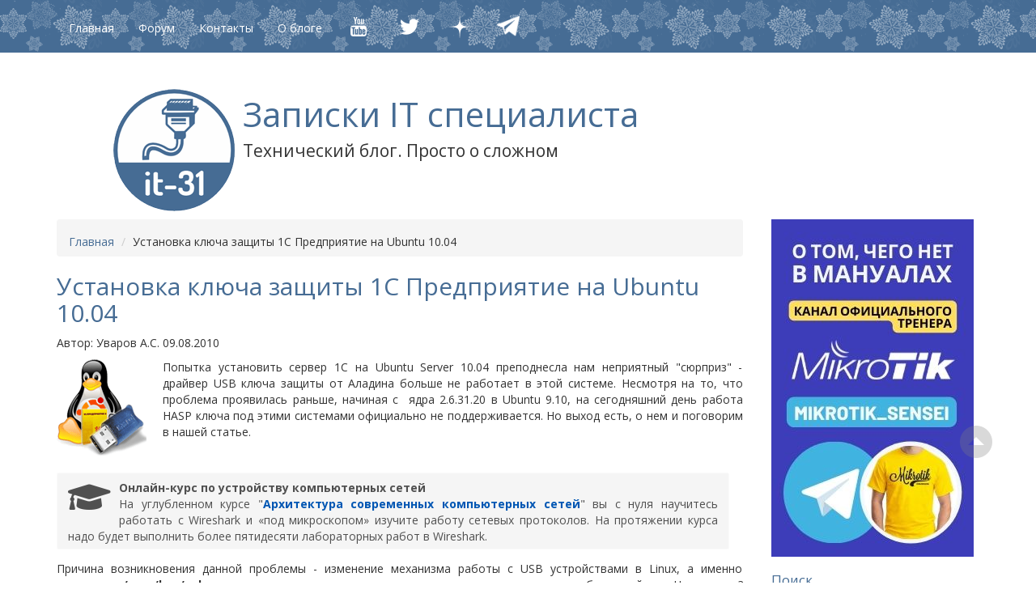

--- FILE ---
content_type: text/html; charset=utf-8
request_url: https://interface31.ru/tech_it/2010/08/ustanovka-klyucha-zashhity-1s-predpriyatie-na-ubuntu-1004.html
body_size: 11630
content:
<!DOCTYPE html>
<html lang="ru" itemscope itemtype="http://schema.org/Article">
  <head>
    <meta charset="UTF-8">
    <meta name="description" content=" Попытка установить сервер 1С на Ubuntu Server 10.04 преподнесла нам неприятный "сюрприз" - драйвер USB ключа защиты от Аладина больше не работает в этой системе. Несмотря на то, что проблема проявилась раньше, начиная с&nbsp; ядра 2.6.31.20 в Ubuntu 9.10,...">
    <meta name="generator" content="Movable Type 6.2.9978-en">
    <title>Установка ключа защиты 1С Предприятие на Ubuntu 10.04 - Записки IT специалиста</title>
    <meta name="viewport" content="width=device-width,initial-scale=1.0">
    <meta name="referrer" content="origin">

    <!-- Bootstrap core CSS -->
    <link href="https://interface31.ru/tech_it/css/bootstrap.min.css" rel="stylesheet">
    <link href="https://interface31.ru/tech_it/styles.css" rel="stylesheet">
    <!-- HTML5 shim and Respond.js IE8 support of HTML5 elements and media queries -->
    <!--[if lt IE 9]>
      <script src="https://interface31.ru/tech_it/js/html5shiv.js"></script>
      <script src="https://interface31.ru/tech_it/js/respond.min.js"></script>
    <![endif]-->

    <link rel="preload" as="font">   
    <link rel="stylesheet" href="/mt-static/support/themes/bootstrap31.min.css" type="text/css" />
    <link rel="stylesheet" href="/mt-static/support/themes/interface31.min.css" type="text/css" />
    <link rel="stylesheet" href="/mt-static/support/themes/metro31.min.css" type="text/css" />

    
    <link rel="start" href="https://interface31.ru/tech_it/">
    <link rel="alternate" type="application/atom+xml" title="Recent Entries" href="https://interface31.ru/tech_it/atom.xml" />
    <link rel="canonical" href="https://interface31.ru/tech_it/2010/08/ustanovka-klyucha-zashhity-1s-predpriyatie-na-ubuntu-1004.html" />
    
    <link rel="icon" href="https://interface31.ru/favicon.svg" type="image/svg+xml">
    <link rel="icon" href="https://interface31.ru/favicon.ico" type="image/x-icon">
    <link rel="shortcut icon" href="/favicon.ico" type="image/x-icon">

<!--highlight.js-->
<link rel="preload" href="//cdnjs.cloudflare.com/ajax/libs/highlight.js/10.7.2/styles/googlecode.min.css" as="style" onload="this.onload=null;this.rel='stylesheet'">
<noscript><link rel="stylesheet" href="//cdnjs.cloudflare.com/ajax/libs/highlight.js/10.7.2/styles/googlecode.min.css"></noscript>
<script async src="//cdnjs.cloudflare.com/ajax/libs/highlight.js/10.7.2/highlight.min.js"></script>
<script>const awaitFor = function (cond, cb, timeout = 100) {
  !cond() ? setTimeout(() => awaitFor(cond, cb, timeout), timeout) : cb()
}
awaitFor(() => typeof hljs !== 'undefined', function () {
  const blocks = document.querySelectorAll('pre code')
  blocks.forEach(hljs.highlightBlock)
})</script>
<!--/highlight.js-->

<!--ScrollTop-->
<script>
document.addEventListener('DOMContentLoaded', function() {
    const scrollUpButton = document.querySelector('.scrollup');
    const scrollThreshold = 100;

    // В современных браузерах для плавности достаточно CSS transition: opacity 0.3s;
    if (scrollUpButton) { 
        scrollUpButton.style.transition = 'opacity 0.3s ease-in-out';
    }

    window.addEventListener('scroll', function() {
        const currentScroll = window.scrollY || document.documentElement.scrollTop;

        if (scrollUpButton) {
            if (currentScroll > scrollThreshold) {
                // jQuery .fadeIn() имитируем через display: block и opacity
                scrollUpButton.style.display = 'block';
                // Небольшая задержка, чтобы transition сработал после установки display
                setTimeout(() => { scrollUpButton.style.opacity = '1'; }, 10);
            } else {
                // jQuery .fadeOut() имитируем через opacity, затем скрываем
                scrollUpButton.style.opacity = '0';
                setTimeout(() => {
                    if (window.scrollY <= scrollThreshold) {
                        scrollUpButton.style.display = 'none';
                    }
                }, 300); // 300ms — это время transition
            }
        }
    });

    if (scrollUpButton) {
        scrollUpButton.addEventListener('click', function(e) {
            e.preventDefault();
            window.scrollTo({
                top: 0,
                behavior: 'smooth'
            });
        });
    }
});
</script>
<!--/ScrollTop-->
<!-- Yandex.Metrika counter -->
<script type="text/javascript" >
   (function(m,e,t,r,i,k,a){m[i]=m[i]||function(){(m[i].a=m[i].a||[]).push(arguments)};
   m[i].l=1*new Date();k=e.createElement(t),a=e.getElementsByTagName(t)[0],k.async=1,k.src=r,a.parentNode.insertBefore(k,a)})
   (window, document, "script", "https://mc.yandex.ru/metrika/tag.js", "ym");

   ym(289068, "init", {
        clickmap:true,
        trackLinks:true,
        accurateTrackBounce:true
   });
</script>
<noscript><div><img src="https://mc.yandex.ru/watch/289068" style="position:absolute; left:-9999px;" alt="" /></div></noscript>
<!-- /Yandex.Metrika counter -->
<!--LiveInternet counter-->
<script type="text/javascript"><!--
new Image().src = "//counter.yadro.ru/hit?r"+
escape(document.referrer)+((typeof(screen)=="undefined")?"":
";s"+screen.width+"*"+screen.height+"*"+(screen.colorDepth?
screen.colorDepth:screen.pixelDepth))+";u"+escape(document.URL)+
";"+Math.random();//--></script>
<!--/LiveInternet-->
<!-- Yandex.RTB -->
<script>window.yaContextCb=window.yaContextCb||[]</script>
<script src="https://yandex.ru/ads/system/context.js" async></script>
<!-- /Yandex.RTB -->
<!-- <script type="text/javascript" src="/banners/snowstorm.js"></script> -->
    <link rel="prev" href="https://interface31.ru/tech_it/2010/07/1s-predpriyatie-77-testirovanie-proizvoditel-nosti-v-razlichnyx-rezhimax.html" title="1С Предприятие 7.7 Тестирование производительности в различных режимах.">
    <link rel="next" href="https://interface31.ru/tech_it/2010/08/ubuntu-server-nastraivaem-forvarding-portov-na-routere.html" title="Ubuntu Server. Настраиваем форвардинг портов на роутере.">
    <!-- Open Graph Protocol -->
    <meta property="og:type" content="article">
    <meta property="og:locale" content="ru">
    <meta property="og:title" content="Установка ключа защиты 1С Предприятие на Ubuntu 10.04">
    <meta property="og:url" content="https://interface31.ru/tech_it/2010/08/ustanovka-klyucha-zashhity-1s-predpriyatie-na-ubuntu-1004.html">
    <meta property="og:description" content=" Попытка установить сервер 1С на Ubuntu Server 10.04 преподнесла нам неприятный &quot;сюрприз&quot; - драйвер USB ключа защиты от Аладина больше не работает в этой системе. Несмотря на то, что проблема проявилась раньше, начиная с&amp;nbsp; ядра 2.6.31.20 в Ubuntu 9.10,...">
    <meta property="og:site_name" content="Записки IT специалиста">
    <meta property="og:image" content="https://interface31.ru/tech_it/assets_c/2010/08/Ubuntu-Server-1C-2010-08-09-23-52-29-thumb-320x320-1015.png">
    <!-- Metadata -->
    <meta itemprop="description" content=" Попытка установить сервер 1С на Ubuntu Server 10.04 преподнесла нам неприятный "сюрприз" - драйвер USB ключа защиты от Аладина больше не работает в этой системе. Несмотря на то, что проблема проявилась раньше, начиная с&nbsp; ядра 2.6.31.20 в Ubuntu 9.10,...">
    <link itemprop="url" href="https://interface31.ru/tech_it/2010/08/ustanovka-klyucha-zashhity-1s-predpriyatie-na-ubuntu-1004.html">
    <link itemprop="image" href="https://interface31.ru/tech_it/assets_c/2010/08/Ubuntu-Server-1C-2010-08-09-23-52-29-thumb-320x320-1015.png">
    <script src="https://interface31.ru/tech_it/mt.js"></script>
   <!-- Yandex Native Ads -->
   <script>window.yaContextCb=window.yaContextCb||[]</script>
   <script src="https://yandex.ru/ads/system/context.js" async></script>
  </head>
  <body>
    <div id="ny2021"></div>
    <div class="navbar navbar-inverse navbar-fixed-top">
      <div class="container">
        <div class="navbar-header">
          <button type="button" class="navbar-toggle" data-toggle="collapse" data-target=".navbar-collapse">
            <span class="icon-bar"></span>
            <span class="icon-bar"></span>
            <span class="icon-bar"></span>
          </button>
          
        </div>
        <div class="collapse navbar-collapse">
          <ul class="nav navbar-nav">
            <li><a href="https://interface31.ru/tech_it/">Главная</a></li>
          <li><a href="/forum">Форум</a></li>
          <li><a href="/tech_it/kontakty.html">Контакты</a></li>
          <li><a href="/tech_it/about.html">О блоге</a></li>
          <li><a href="https://www.youtube.com/user/interface31ru"  target="_blank"><img src="/mt-static/images/icons8_YouTube_32px.png" width="32" 
   height="32" alt="Наш канал на YouTube"></a></li>
          <li><a href="https://twitter.com/interface_31"  target="_blank"><img src="/mt-static/images/icons8_Twitter_32px.png" width="32" 
   height="32" alt="Мы в Twitter"></a></li>
          <li><a href="https://zen.yandex.ru/id/5d3238d731878200acc6fb39"  target="_blank"><img src="/mt-static/images/icons_Zen_32px.png" width="32" 
   height="32" alt="Наш канал в Дзен"></a></li>
          <li><a href="https://t.me/interface31"  target="_blank"><img src="/mt-static/images/icons_Telegram_32px.png" width="28" 
   height="28" alt="Наш Телеграм-канал"></a></li>


          </ul>

        </div><!--/.nav-collapse -->
      </div>
    </div>

    <div class="container">

      <div id="jumbotron" class="jumbotron">
      <!-- Yandex.RTB R-A-1604963-1 -->
      <div id="yandex_rtb_R-A-1604963-1"></div>
      <script>window.yaContextCb.push(()=>{
       Ya.Context.AdvManager.render({
        renderTo: 'yandex_rtb_R-A-1604963-1',
        blockId: 'R-A-1604963-1'
       })
      })</script>
      <p></p>
       <p><img src="//interface31.ru/tech_it/logo2022.png"  align="left" hspace="10" width="150" height="151"></p>
        <h1>
          <a href="https://interface31.ru/tech_it/">

            Записки IT специалиста

          </a>
        </h1>
        <p>Технический блог. Просто о сложном</p>
      </div>



      <div class="row">
        <div id="individual-main" class="col-xs-12 col-sm-9 main" role="main">
          <ul class="breadcrumb breadcrumb-list">
            <li class="breadcrumb-list-item"><a href="https://interface31.ru/tech_it/">Главная</a></li>
            <li class="breadcrumb-list-item">Установка ключа защиты 1С Предприятие на Ubuntu 10.04</li>
          </ul>

          <article id="entry-57" class="entry entry-asset asset hentry">
            <div class="asset-header">
              <h2 itemprop="name" class="asset-name entry-title">Установка ключа защиты 1С Предприятие на Ubuntu 10.04</h2>
              <footer class="asset-meta">
                <ul class="asset-meta-list">
                <li class="asset-meta-list-item">Автор: <span class="author entry-author vcard">Уваров А.С.</span></li>
                  <li class="asset-meta-list-item"> <time datetime="2010-08-09T19:09:00+03:00" itemprop="datePublished">09.08.2010</time></li>
               </ul>
            </footer>
            </div>
            <div class="entry-content asset-content" itemprop="articleBody">
              <img alt="1c_hasp_ubuntu.png" src="http://interface31.ru/tech_it/images/1c_hasp_ubuntu.png" class="mt-image-left" style="float: left; margin: 0pt 20px 20px 0pt;" height="120" width="111" /> <div>Попытка установить сервер 1С на Ubuntu Server 10.04 преподнесла нам неприятный "сюрприз" - драйвер USB ключа защиты от Аладина больше не работает в этой системе. Несмотря на то, что проблема проявилась раньше, начиная с&nbsp; ядра 2.6.31.20 в Ubuntu 9.10, на сегодняшний день работа HASP ключа под этими системами официально не поддерживается. Но выход есть, о нем и поговорим в нашей статье.<br /></div>
             
             
              <p class="alert alert-bq"><i class="fas fa-graduation-cap"></i><strong>Онлайн-курс по устройству компьютерных сетей</strong><br	/>На углубленном курсе "<a href="https://курсы-по-ит.рф/computer_networks?utm_source=interface31&utm_medium=cpc&utm_campaign=asks" target="_blank">Архитектура современных компьютерных сетей</a>" вы с нуля научитесь работать с Wireshark и «под микроскопом» изучите работу сетевых протоколов. На протяжении курса надо будет выполнить более пятидесяти лабораторных работ в Wireshark.</p>
            
            
            <!-- Yandex.RTB R-A-1604963-5 -->
<div id="yandex_rtb_R-A-1604963-5"></div>
<script>window.yaContextCb.push(()=>{
  Ya.Context.AdvManager.render({
    renderTo: 'yandex_rtb_R-A-1604963-5',
    blockId: 'R-A-1604963-5'
  })
})</script>
            
              Причина возникновения данной проблемы - изменение механизма работы с USB устройствами в Linux, а именно  отсутствие<b> /proc/bus/usb</b>, что сделало невозможным монтирование ключа и нормальную работу драйвера. Что делать? Сидеть на Ubuntu 9.10 со старым ядром? Оно конечно можно, но нужно искать решение, тем более что оно есть. Компания Etersoft выпустила <a href="http://wiki.etersoft.ru/HASP?v=roe">переработанную версию</a> драйвера HASP в котором данная проблема обходится.<br /><br />Приступим. Если у нас чистая установка, можно сразу приступить к установке драйвера, если же вы обновили систему с 9.10, с установленным драйвером от Аладина, его нужно предварительно удалить. Для этого запустите скрипт dunst из комплекта поставки драйвера. Если вы настраивали сервер по <a href="http://interface31.ru/tech_it/2010/02/ustanovka-servera-1s-predpriyatie-81-na-ubuntu-910.html">нашей статье</a> он находится в каталоге <b>HASP_SRM_LINUX_3.50_Run-time_Installer_script</b>:<br /><br /><pre><code>./dunst</code></pre>Также убираем из <b>/etc/fstab</b> строку:<br /><br /><pre><code>none /proc/bus/usb usbfs defaults 0 0</code></pre>Теперь скачаем с сайта Etersoft доработанную версию драйвера <a href="http://download.etersoft.ru/pub/Etersoft/HASP/last/Ubuntu/10.04/haspd_3.2-eter3ubuntu_i386.deb">haspd_3.2-eter3ubuntu_i386.deb</a>, это можно сделать прямо на сервере следующей командой (учтите закачка будет произведена в текущий каталог):<br /><br /><pre><code>wget http://download.etersoft.ru/pub/Etersoft/HASP/last/Ubuntu/10.04/haspd_3.2-eter3ubuntu_i386.deb</code></pre>Установим скачанный пакет <br /><br /><pre><code>dpkg -i haspd_3.2-eter3ubuntu_i386.deb</code></pre>Запускаем службу:<br /><br /><pre><code>/etc/init.d/haspd start</code></pre>Если все сделано правильно вы должны увидеть следующее:<br /><br /><a href="http://interface31.ru/tech_it/assets_c/2010/08/Ubuntu-Server-1C-2010-08-09-23-52-29-1015.html" onclick="window.open('http://interface31.ru/tech_it/assets_c/2010/08/Ubuntu-Server-1C-2010-08-09-23-52-29-1015.html','popup','width=720,height=147,scrollbars=no,resizable=no,toolbar=no,directories=no,location=no,menubar=no,status=no,left=0,top=0'); return false"><img src="http://interface31.ru/tech_it/assets_c/2010/08/Ubuntu-Server-1C-2010-08-09-23-52-29-thumb-450x91-1015.png" alt="Ubuntu-Server-1C-2010-08-09-23-52-29.png" class="mt-image-center" style="text-align: center; display: block; margin: 0pt auto 20px;" height="91" width="450" /></a>На первую ошибку не обращаем внимания, она связана с отсутствием поддержки LPT ключа, который нас не интересует, ключи защиты сервера 1С Предприятие исключительно USB.<br /><br />Данный пакет имееет одну тонкость, загружаются только те драйверы, ключи для которых вставлены в USB. Если вы вставили ключ позже нужно перезапустить драйвер:<br /><br /><pre><code>/etc/init.d/haspd restart</code></pre>На этом установка драйвера ключа закончена, все должно работать.
            
             
              <p class="alert alert-bq"><i class="fas fa-graduation-cap"></i><strong>Онлайн-курс по устройству компьютерных сетей</strong><br	/>На углубленном курсе "<a href="https://курсы-по-ит.рф/computer_networks?utm_source=interface31&utm_medium=cpc&utm_campaign=asks" target="_blank">Архитектура современных компьютерных сетей</a>" вы с нуля научитесь работать с Wireshark и «под микроскопом» изучите работу сетевых протоколов. На протяжении курса надо будет выполнить более пятидесяти лабораторных работ в Wireshark.</p>
            
            </div>
          

          
<!--Target-->
<div align="center">
<!-- Yandex.RTB R-A-1604963-2 -->
<div id="yandex_rtb_R-A-1604963-2"></div>
<script>window.yaContextCb.push(()=>{
  Ya.Context.AdvManager.render({
    renderTo: 'yandex_rtb_R-A-1604963-2',
    blockId: 'R-A-1604963-2'
  })
})</script>   
</div>

    
                                    <div class="entry-categories">
                                        <ul class="entry-categories-tags">
                                        <li><h4>Категории<span class="delimiter">:</span> </h4></li>
                                            <li><a href="https://interface31.ru/tech_it/1s-predprijatie-8x/" rel="tag">1С Предприятие 8.x</a><span class="delimiter">,</span></li> <li><a href="https://interface31.ru/tech_it/ubuntu-server/" rel="tag">Debian и Ubuntu Server</a></li>
                                        </ul>
                                    </div>
    


                                    <div class="entry-tags">
                                        <ul class="entry-categories-tags">
                                        <li><h4>Теги<span class="delimiter">:</span> </h4></li>
                                            <li><a href="javascript:void(0)" onclick="location.href='https://interface31.ru/cgi-bin/mt-search.cgi?IncludeBlogs=1&amp;tag=1%D0%A1%20%D0%9F%D1%80%D0%B5%D0%B4%D0%BF%D1%80%D0%B8%D1%8F%D1%82%D0%B8%D0%B5%208.%D1%85&amp;limit=20';return false;" rel="tag">1С Предприятие 8.х</a><span class="delimiter">,</span></li> <li><a href="javascript:void(0)" onclick="location.href='https://interface31.ru/cgi-bin/mt-search.cgi?IncludeBlogs=1&amp;tag=HASP&amp;limit=20';return false;" rel="tag">HASP</a><span class="delimiter">,</span></li> <li><a href="javascript:void(0)" onclick="location.href='https://interface31.ru/cgi-bin/mt-search.cgi?IncludeBlogs=1&amp;tag=Ubuntu%20Server&amp;limit=20';return false;" rel="tag">Ubuntu Server</a></li>
                                        </ul>
                                    </div>

          <hr> 
          <!-- Yandex Native Ads C-A-1604963-4 -->
          <div id="id-C-A-1604963-4"></div>
          <script>window.yaContextCb.push(()=>{
          Ya.Context.AdvManager.renderWidget({
          renderTo: 'id-C-A-1604963-4',
          blockId: 'C-A-1604963-4'
           })
})</script>
            <div id="disqus_thread">Loading Comments</div>
<script>
var disqus_config = function () {
	this.page.url = PAGE_URL;
	this.page.identifier = PAGE_IDENTIFIER;
};

var disqus_observer = new IntersectionObserver(function(entries) {
    // comments section reached
    // start loading Disqus now
    if(entries[0].isIntersecting) {
        (function() {
            var d = document, s = d.createElement('script');
            s.src = 'https://tech-it.disqus.com/embed.js';
            s.setAttribute('data-timestamp', +new Date());
            (d.head || d.body).appendChild(s);
        })();

        // once executed, stop observing
        disqus_observer.disconnect();
    }
}, { threshold: [0] });
disqus_observer.observe(document.querySelector("#disqus_thread"));
</script>

<noscript>Please enable JavaScript to view the <a href="https://disqus.com/?ref_noscript" rel="nofollow">comments powered by Disqus.</a></noscript>

          </article>
      </div>
        <div class="col-xs-6 col-sm-3">
          <div class="widget-pages widget">
    <div class="widget-content">
<!-- START -->
    <a href="https://t.me/mikrotik_sensei" target="_blank"><img src="https://interface31.ru/tech_it/images/mikrotik-sensei-005.jpg" width="250" height="417" alt=""/></a>   
<!-- END -->
        </div>
</div><nav class="widget-search widget">
<h3 class="widget-header">Поиск</h3>
  <div class="widget-content">
    <form method="get" id="search" action="https://interface31.ru/cgi-bin/mt-search.cgi">
      <div>
        <input type="text" name="search" class="search-text" value="" placeholder="Найти...">

        <input type="hidden" name="IncludeBlogs" value="1">

        <input type="hidden" name="limit" value="20">
        <button type="submit" name="button">
          <img alt="Найти" src="/mt-static/support/theme_static/bootstrap3/img/search-icon.png">
        </button>
      </div>
    </form>
  </div>
</nav>
<div class="widget-pages widget">
 <h3 class="widget-header">Наш канал в Telegram</h3>
    <div class="widget-content">
      <div align="center">
<a href="https://t.me/interface31"  title="Наш канал в Telegram"><img src="https://interface31.ru/tech_it/images/telegram.png"  width="120" height="120" hspace="0" alt="Наш канал в Telegram"></a>
</div>
    <div align="justify">
<br>
    <p>Новости, анонсы, короткие заметки об IT, разговоры за жизнь и не только. Общение без галстуков. <strong><a href="https://t.me/interface31"  title="Наш канал в Telegram">Подпишись, чтобы ничего не пропустить!</a></strong></p>
       </div>
    </div>
</div><nav class="widget-archive-category widget">
  <h3 class="widget-header">Категории</h3>
  <div class="widget-content">
    
      
    <ul class="widget-list">
      
      
      <li class="widget-list-item"><a href="https://interface31.ru/tech_it/1s-predprijatie-77/" title="Администрирование и настройка 1С:Предприятие 7.7">1С Предприятие 7.7 (13)</a>
      
      
      </li>
      
    
      
      
      <li class="widget-list-item"><a href="https://interface31.ru/tech_it/1s-predprijatie-8x/" title="Установка и настройка 1С:Предприятие 8 в Windows и Linux">1С Предприятие 8.x (110)</a>
      
      
      </li>
      
    
      
      
      <li class="widget-list-item"><a href="https://interface31.ru/tech_it/active-directory/" title="Настройка и работа со службой каталогов Active Directory">Active Directory (30)</a>
      
      
      </li>
      
    
      
      
      <li class="widget-list-item"><a href="https://interface31.ru/tech_it/alt-linux/">ALT Linux (4)</a>
      
      
      </li>
      
    
      
      
      <li class="widget-list-item"><a href="https://interface31.ru/tech_it/ubuntu-server/" title="Настраиваем сервера на базе Debian и Ubuntu">Debian и Ubuntu Server (235)</a>
      
      
      </li>
      
    
      
      
      <li class="widget-list-item"><a href="https://interface31.ru/tech_it/linux---nachinayuschim/" title="Все для новичков в мире Linux ">Linux - начинающим (58)</a>
      
      
      </li>
      
    
      
      
      <li class="widget-list-item"><a href="https://interface31.ru/tech_it/mikrotik/" title="Настройка роутеров Mikrotik">MikroTik (51)</a>
      
      
      </li>
      
    
      
      
      <li class="widget-list-item"><a href="https://interface31.ru/tech_it/os-obzor/" title="Рассматриваем различные операционные системы, современные и исторические">OS-обзор (75)</a>
      
      
      </li>
      
    
      
      
      <li class="widget-list-item"><a href="https://interface31.ru/tech_it/unix-like/" title="Все о Uniх-подобных операционных системах">UNIX-like (69)</a>
      
      
      </li>
      
    
      
      
      <li class="widget-list-item"><a href="https://interface31.ru/tech_it/windows-7/" title="Инструкции по работе с Windows 7">Windows 7 (33)</a>
      
      
      </li>
      
    
      
      
      <li class="widget-list-item"><a href="https://interface31.ru/tech_it/windows-8/" title="Инструкции по работе с Windows 8">Windows 8 (29)</a>
      
      
      </li>
      
    
      
      
      <li class="widget-list-item"><a href="https://interface31.ru/tech_it/windows-10/" title="Инструкции по работе с Windows 10">Windows 10/11 (46)</a>
      
      
      </li>
      
    
      
      
      <li class="widget-list-item"><a href="https://interface31.ru/tech_it/windows-server/" title="Настраиваем сервер на базе Windows Server 2012/2016/2019">Windows Server (117)</a>
      
      
      </li>
      
    
      
      
      <li class="widget-list-item"><a href="https://interface31.ru/tech_it/windows-xp/" title="Инструкции по работе с Windows XP">Windows XP (10)</a>
      
      
      </li>
      
    
      
      
      <li class="widget-list-item"><a href="https://interface31.ru/tech_it/adminu-na-zametku/" title="Небольшие хитрости и секреты для системного администратора">Админу на заметку (32)</a>
      
      
      </li>
      
    
      
      
      <li class="widget-list-item"><a href="https://interface31.ru/tech_it/antivirusi-i-setevaja-zaschita/" title="Защищаем сеть от вирусов и угроз. Безопасность сетевого периметра">Безопасность в сети (63)</a>
      
      
      </li>
      
    
      
      
      <li class="widget-list-item"><a href="https://interface31.ru/tech_it/virtualizaciya/" title="Настраиваем виртуализацию на базе Hyper-V, Proxmoх и VMWare">Виртуализация (45)</a>
      
      
      </li>
      
    
      
      
      <li class="widget-list-item"><a href="https://interface31.ru/tech_it/dlya-doma-dlya-semyi/" title="Информационные технологии в быту">Для дома, для семьи (17)</a>
      
      
      </li>
      
    
      
      
      <li class="widget-list-item"><a href="https://interface31.ru/tech_it/zhelezo/" title="Обзоры компьютерного и сетевого оборудования">Железо (84)</a>
      
      
      </li>
      
    
      
      
      <li class="widget-list-item"><a href="https://interface31.ru/tech_it/za-rubezhom/" title="Перенимаем опыт зарубежных коллег">За рубежом (10)</a>
      
      
      </li>
      
    
      
      
      <li class="widget-list-item"><a href="https://interface31.ru/tech_it/monitoring/">Мониторинг (9)</a>
      
      
      </li>
      
    
      
      
      <li class="widget-list-item"><a href="https://interface31.ru/tech_it/obtschie-voprosy/" title="Теоретический ликбез для системного администратора">Общие вопросы (19)</a>
      
      
      </li>
      
    
      
      
      <li class="widget-list-item"><a href="https://interface31.ru/tech_it/saytostroenie/" title="Учимся делать собственный сайт">Сайтостроение (29)</a>
      
      
      </li>
      
    
      
      
      <li class="widget-list-item"><a href="https://interface31.ru/tech_it/seti-i-internet/" title="Сетевые технологии - все о настройке сетей">Сети и интернет (245)</a>
      
      
      </li>
      
    
      
      
      <li class="widget-list-item"><a href="https://interface31.ru/tech_it/sistemnomu-administratoru/" title="Полезные материалы и инструкции для системного администратора">Системному администратору (467)</a>
      
      
      </li>
      
    
      
      
      <li class="widget-list-item"><a href="https://interface31.ru/tech_it/directory-service/" title="Общие вопросы о работе служб каталогов, не только Active Directory">Службы каталогов (33)</a>
      
      
      </li>
      
    
      
      
      <li class="widget-list-item"><a href="https://interface31.ru/tech_it/stranici-istorii/" title="История компьютеров и информационных технологий">Страницы истории (9)</a>
      
      
      </li>
      
    
      
      
      <li class="widget-list-item"><a href="https://interface31.ru/tech_it/testovaja-laboratorija/" title="Тестируем компьютерное и сетевое оборудование. Только собственные тесты">Тестовая лаборатория (74)</a>
      
      
      </li>
      
    
      
      
      <li class="widget-list-item"><a href="https://interface31.ru/tech_it/xranenie-i-zaschita-dannix/" title="Системы хранения данных, резервное копирование">Хранение и защита данных (115)</a>
      
      
      </li>
      
    
      
      
      <li class="widget-list-item"><a href="https://interface31.ru/tech_it/elektronnaya-pochta/" title="Настраиваем собственную электронную почту, почтовые сервера, Zimbra">Электронная почта (29)</a>
      
      
      </li>
      
    </ul>
      
    
  </div>
</nav>
  

<div class="widget-pages widget">
<h3 class="widget-header">Поддержать проект!</h3>
    <div class="widget-content-ym">
    <h4>Даже скромный взнос поможет чаще выпускать новые статьи!</h4>
    <p><a href="https://interface31.ru/tech_it/podderzhat-proekt.html"><img src="https://interface31.ru/tech_it/images/y100v.png" width="196" height="137" alt="Поддержи проект!"></a></p>
    </div>
</div><div class="widget-pages widget">
<h3 class="widget-header">Реклама</h3>
<div class="widget-content">
<!-- Yandex.RTB R-A-1604963-3 -->
<div id="yandex_rtb_R-A-1604963-3"></div>
<script>window.yaContextCb.push(()=>{
  Ya.Context.AdvManager.render({
    renderTo: 'yandex_rtb_R-A-1604963-3',
    blockId: 'R-A-1604963-3'
  })
})</script>
</div>
</div><div class="widget-recent-comments widget">
    <h3 class="widget-header">Последние комментарии</h3>
    <div class="widget-content">
<div id="recentcomments" class="dsq-widget"><script type="text/javascript" src="https://tech-it.disqus.com/recent_comments_widget.js?num_items=7&hide_avatars=0&avatar_size=24&excerpt_length=100"></script></div>
</div>
</div><div class="widget-tag-cloud widget">
  <h3 class="widget-header">Облако тегов</h3>
  <div class="widget-content">
    <ul class="widget-list">
  
      <li class="widget-list-item tag rank-2"><a href="https://interface31.ru/cgi-bin/mt-search.cgi?IncludeBlogs=1&amp;tag=1%D0%A1%20%D0%9F%D1%80%D0%B5%D0%B4%D0%BF%D1%80%D0%B8%D1%8F%D1%82%D0%B8%D0%B5%208.%D1%85&amp;limit=20">1С Предприятие 8.х</a></li>
  

  
      <li class="widget-list-item tag rank-3"><a href="https://interface31.ru/cgi-bin/mt-search.cgi?IncludeBlogs=1&amp;tag=Active%20Directory&amp;limit=20">Active Directory</a></li>
  

  
      <li class="widget-list-item tag rank-2"><a href="https://interface31.ru/cgi-bin/mt-search.cgi?IncludeBlogs=1&amp;tag=Debian&amp;limit=20">Debian</a></li>
  

  
      <li class="widget-list-item tag rank-4"><a href="https://interface31.ru/cgi-bin/mt-search.cgi?IncludeBlogs=1&amp;tag=DHCP&amp;limit=20">DHCP</a></li>
  

  
      <li class="widget-list-item tag rank-3"><a href="https://interface31.ru/cgi-bin/mt-search.cgi?IncludeBlogs=1&amp;tag=DNS&amp;limit=20">DNS</a></li>
  

  
      <li class="widget-list-item tag rank-3"><a href="https://interface31.ru/cgi-bin/mt-search.cgi?IncludeBlogs=1&amp;tag=E-mail&amp;limit=20">E-mail</a></li>
  

  
      <li class="widget-list-item tag rank-4"><a href="https://interface31.ru/cgi-bin/mt-search.cgi?IncludeBlogs=1&amp;tag=HDD&amp;limit=20">HDD</a></li>
  

  
      <li class="widget-list-item tag rank-4"><a href="https://interface31.ru/cgi-bin/mt-search.cgi?IncludeBlogs=1&amp;tag=iptables&amp;limit=20">iptables</a></li>
  

  
      <li class="widget-list-item tag rank-2"><a href="https://interface31.ru/cgi-bin/mt-search.cgi?IncludeBlogs=1&amp;tag=Linux&amp;limit=20">Linux</a></li>
  

  
      <li class="widget-list-item tag rank-4"><a href="https://interface31.ru/cgi-bin/mt-search.cgi?IncludeBlogs=1&amp;tag=Microsoft&amp;limit=20">Microsoft</a></li>
  

  
      <li class="widget-list-item tag rank-3"><a href="https://interface31.ru/cgi-bin/mt-search.cgi?IncludeBlogs=1&amp;tag=MikroTik&amp;limit=20">MikroTik</a></li>
  

  
      <li class="widget-list-item tag rank-4"><a href="https://interface31.ru/cgi-bin/mt-search.cgi?IncludeBlogs=1&amp;tag=PostgreSQL&amp;limit=20">PostgreSQL</a></li>
  

  
      <li class="widget-list-item tag rank-4"><a href="https://interface31.ru/cgi-bin/mt-search.cgi?IncludeBlogs=1&amp;tag=Proxmox&amp;limit=20">Proxmox</a></li>
  

  
      <li class="widget-list-item tag rank-4"><a href="https://interface31.ru/cgi-bin/mt-search.cgi?IncludeBlogs=1&amp;tag=SSD&amp;limit=20">SSD</a></li>
  

  
      <li class="widget-list-item tag rank-4"><a href="https://interface31.ru/cgi-bin/mt-search.cgi?IncludeBlogs=1&amp;tag=SSL&amp;limit=20">SSL</a></li>
  

  
      <li class="widget-list-item tag rank-2"><a href="https://interface31.ru/cgi-bin/mt-search.cgi?IncludeBlogs=1&amp;tag=Ubuntu&amp;limit=20">Ubuntu</a></li>
  

  
      <li class="widget-list-item tag rank-1"><a href="https://interface31.ru/cgi-bin/mt-search.cgi?IncludeBlogs=1&amp;tag=Ubuntu%20Server&amp;limit=20">Ubuntu Server</a></li>
  

  
      <li class="widget-list-item tag rank-3"><a href="https://interface31.ru/cgi-bin/mt-search.cgi?IncludeBlogs=1&amp;tag=VPN&amp;limit=20">VPN</a></li>
  

  
      <li class="widget-list-item tag rank-4"><a href="https://interface31.ru/cgi-bin/mt-search.cgi?IncludeBlogs=1&amp;tag=Web-%D1%81%D0%B5%D1%80%D0%B2%D0%B5%D1%80&amp;limit=20">Web-сервер</a></li>
  

  
      <li class="widget-list-item tag rank-3"><a href="https://interface31.ru/cgi-bin/mt-search.cgi?IncludeBlogs=1&amp;tag=Windows%2010&amp;limit=20">Windows 10</a></li>
  

  
      <li class="widget-list-item tag rank-4"><a href="https://interface31.ru/cgi-bin/mt-search.cgi?IncludeBlogs=1&amp;tag=Windows%207&amp;limit=20">Windows 7</a></li>
  

  
      <li class="widget-list-item tag rank-4"><a href="https://interface31.ru/cgi-bin/mt-search.cgi?IncludeBlogs=1&amp;tag=Windows%208&amp;limit=20">Windows 8</a></li>
  

  
      <li class="widget-list-item tag rank-2"><a href="https://interface31.ru/cgi-bin/mt-search.cgi?IncludeBlogs=1&amp;tag=Windows%20Server&amp;limit=20">Windows Server</a></li>
  

  
      <li class="widget-list-item tag rank-3"><a href="https://interface31.ru/cgi-bin/mt-search.cgi?IncludeBlogs=1&amp;tag=%D0%90%D0%B2%D1%82%D0%BE%D0%BC%D0%B0%D1%82%D0%B8%D0%B7%D0%B0%D1%86%D0%B8%D1%8F&amp;limit=20">Автоматизация</a></li>
  

  
      <li class="widget-list-item tag rank-2"><a href="https://interface31.ru/cgi-bin/mt-search.cgi?IncludeBlogs=1&amp;tag=%D0%91%D0%B5%D0%B7%D0%BE%D0%BF%D0%B0%D1%81%D0%BD%D0%BE%D1%81%D1%82%D1%8C&amp;limit=20">Безопасность</a></li>
  

  
      <li class="widget-list-item tag rank-3"><a href="https://interface31.ru/cgi-bin/mt-search.cgi?IncludeBlogs=1&amp;tag=%D0%92%D0%B8%D1%80%D1%82%D1%83%D0%B0%D0%BB%D0%B8%D0%B7%D0%B0%D1%86%D0%B8%D1%8F&amp;limit=20">Виртуализация</a></li>
  

  
      <li class="widget-list-item tag rank-3"><a href="https://interface31.ru/cgi-bin/mt-search.cgi?IncludeBlogs=1&amp;tag=%D0%94%D0%B8%D0%B0%D0%B3%D0%BD%D0%BE%D1%81%D1%82%D0%B8%D0%BA%D0%B0&amp;limit=20">Диагностика</a></li>
  

  
      <li class="widget-list-item tag rank-4"><a href="https://interface31.ru/cgi-bin/mt-search.cgi?IncludeBlogs=1&amp;tag=%D0%98%D0%BC%D0%BF%D0%BE%D1%80%D1%82%D0%BE%D0%B7%D0%B0%D0%BC%D0%B5%D1%89%D0%B5%D0%BD%D0%B8%D0%B5&amp;limit=20">Импортозамещение</a></li>
  

  
      <li class="widget-list-item tag rank-3"><a href="https://interface31.ru/cgi-bin/mt-search.cgi?IncludeBlogs=1&amp;tag=%D0%9F%D1%80%D0%BE%D0%B8%D0%B7%D0%B2%D0%BE%D0%B4%D0%B8%D1%82%D0%B5%D0%BB%D1%8C%D0%BD%D0%BE%D1%81%D1%82%D1%8C&amp;limit=20">Производительность</a></li>
  

  
      <li class="widget-list-item tag rank-4"><a href="https://interface31.ru/cgi-bin/mt-search.cgi?IncludeBlogs=1&amp;tag=%D0%A0%D0%B0%D0%B1%D0%BE%D1%87%D0%B5%D0%B5%20%D0%BC%D0%B5%D1%81%D1%82%D0%BE&amp;limit=20">Рабочее место</a></li>
  

  
      <li class="widget-list-item tag rank-4"><a href="https://interface31.ru/cgi-bin/mt-search.cgi?IncludeBlogs=1&amp;tag=%D0%A0%D0%B0%D0%B7%D0%B2%D0%B5%D1%80%D1%82%D1%8B%D0%B2%D0%B0%D0%BD%D0%B8%D0%B5&amp;limit=20">Развертывание</a></li>
  

  
      <li class="widget-list-item tag rank-4"><a href="https://interface31.ru/cgi-bin/mt-search.cgi?IncludeBlogs=1&amp;tag=%D0%A0%D0%B5%D0%B7%D0%B5%D1%80%D0%B2%D0%BD%D0%BE%D0%B5%20%D0%BA%D0%BE%D0%BF%D0%B8%D1%80%D0%BE%D0%B2%D0%B0%D0%BD%D0%B8%D0%B5&amp;limit=20">Резервное копирование</a></li>
  

  
      <li class="widget-list-item tag rank-2"><a href="https://interface31.ru/cgi-bin/mt-search.cgi?IncludeBlogs=1&amp;tag=%D0%A1%D0%B5%D1%82%D0%B5%D0%B2%D1%8B%D0%B5%20%D1%82%D0%B5%D1%85%D0%BD%D0%BE%D0%BB%D0%BE%D0%B3%D0%B8%D0%B8&amp;limit=20">Сетевые технологии</a></li>
  

  
      <li class="widget-list-item tag rank-4"><a href="https://interface31.ru/cgi-bin/mt-search.cgi?IncludeBlogs=1&amp;tag=%D0%A1%D0%BB%D1%83%D0%B6%D0%B1%D1%8B%20%D0%BA%D0%B0%D1%82%D0%B0%D0%BB%D0%BE%D0%B3%D0%BE%D0%B2&amp;limit=20">Службы каталогов</a></li>
  

  
      <li class="widget-list-item tag rank-3"><a href="https://interface31.ru/cgi-bin/mt-search.cgi?IncludeBlogs=1&amp;tag=%D0%A4%D0%B0%D0%B9%D0%BB%D0%BE%D0%B2%D1%8B%D0%B9%20%D1%81%D0%B5%D1%80%D0%B2%D0%B5%D1%80&amp;limit=20">Файловый сервер</a></li>
  
    </ul>
  </div>
</div>
  

<div class="widget-powered widget">
    <h3 class="widget-header">Статистика</h3>
    <div class="widget-content">
<noindex>

<!--LiveInternet logo-->
<a href="//www.liveinternet.ru/stat/interface31.ru/"
target="_blank"><img src="//counter.yadro.ru/logo?29.5"
title="LiveInternet: показано количество просмотров и посетителей"
alt="" border="0" width="88" height="120"/></a>
<!--/LiveInternet-->

<p>&nbsp;</p>
<!-- Yandex.Metrika informer -->
<a href="https://metrika.yandex.ru/stat/?id=289068&amp;from=informer"
target="_blank" rel="nofollow"><img src="https://metrika-informer.com/informer/289068/2_0_99C0E1FF_79A0C1FF_1_pageviews"
style="width:80px; height:31px; border:0;" alt="Яндекс.Метрика" title="Яндекс.Метрика: данные за сегодня (просмотры)" class="ym-advanced-informer" data-cid="289068" data-lang="ru" /></a>
<!-- /Yandex.Metrika informer -->

</noindex>
</div>
</div><div class="widget-pages widget">
    <div class="widget-content">
<!-- Yandex.RTB R-A-1604963-14 -->
<div id="yandex_rtb_R-A-1604963-14"></div>
<script>
window.yaContextCb.push(()=>{
	Ya.Context.AdvManager.render({
		"blockId": "R-A-1604963-14",
		"renderTo": "yandex_rtb_R-A-1604963-14"
	})
})
</script>
        </div>
</div>
        </div>
      </div>

    </div><!-- /.container -->

    <div id="footer">
  <div class="container">
      <div class="row">
        <div id="banner-footer-nav" class="col-xs-12 col-sm-9">
          <ul class="nav navbar-nav">
            <li><a href="https://interface31.ru/tech_it/">Главная</a></li>
          <li><a href="/forum">Форум</a></li>
          <li><a href="/tech_it/kontakty.html">Контакты</a></li>
          <li><a href="/tech_it/about.html">О блоге</a></li>
          <li><a href="https://www.youtube.com/user/interface31ru"  target="_blank"><img src="/mt-static/images/icons8_YouTube_32px.png" width="32" 
   height="32" alt="Наш канал на YouTube"></a></li>
          <li><a href="https://twitter.com/interface_31"  target="_blank"><img src="/mt-static/images/icons8_Twitter_32px.png" width="32" 
   height="32" alt="Мы в Twitter"></a></li>
          <li><a href="https://zen.yandex.ru/id/5d3238d731878200acc6fb39"  target="_blank"><img src="/mt-static/images/icons_Zen_32px.png" width="32" 
   height="32" alt="Наш канал в Дзен"></a></li>
          <li><a href="https://t.me/interface31"  target="_blank"><img src="/mt-static/images/icons_Telegram_32px.png" width="28" 
   height="28" alt="Наш Телеграм-канал"></a></li>


          </ul>

        </div>

        <div id="banner-footer-license" class="col-xs-6 col-sm-3">
        <p> <a href="https://yandex.ru/cy?base=0&amp;host=interface31.ru"><img src="https://www.yandex.ru/cycounter?interface31.ru" width="88" height="31" alt="Индекс цитирования" title="Индекс цитирования «Записки IT-специалиста»"border="0"></a>
        <a rel="license" href="https://creativecommons.org/licenses/by-nc-sa/4.0/deed.ru"><img alt="Лицензия Creative Commons" title="Произведение «Записки IT-специалиста» созданное автором по имени Уваров А.С. (interface31.ru), публикуется на условиях лицензии Creative Commons «Attribution-NonCommercial-ShareAlike» 4.0 Всемирная." style="border-width:0" src="https://interface31.ru/mt-static/images/by-nc-sa_88x31.png" width="88" height="31"></a></p>
        <p>© 2009-2025 interface31.ru Все права защищены. <a href="https://interface31.ru/tech_it/copyrights.html"> Правила перепечатки материалов.</a></p>
        </div>
      </div>
  </div>
</div>

<a href="#" class="scrollup">Наверх</a>

<!-- Yandex.RTB R-A-1604963-8 -->
<script>
window.yaContextCb.push(()=>{
	Ya.Context.AdvManager.render({
		"blockId": "R-A-1604963-8",
		"type": "floorAd",
		"platform": "desktop"
	})
})
</script>
<!-- Снег 2026 -->
<link href="/banners/snow.min.css" rel="stylesheet">
<script src="/banners/Snow.js"></script>
<script>
    document.addEventListener("DOMContentLoaded", function() {
        if (typeof Snow === 'function') {
            new Snow();
        } else {
            console.error("Ошибка: Файл Snow.js не загружен по пути /banners/Snow.js");
        }
    });
</script>

    <!-- Bootstrap core JavaScript
    ================================================== -->
  <script src="//interface31.ru/mt-static/taboola_ads.js" async type="text/javascript"></script>
    <!-- Placed at the end of the document so the pages load faster -->
     <!-- DISQUS -->
   <script id="dsq-count-scr" src="//tech-it.disqus.com/count.js" async></script>
 <!-- DISQUS -->
    <script src="https://interface31.ru/mt-static/jquery/jquery.min.js"></script>
    <script src="https://interface31.ru/tech_it/mt-theme-scale2.js"></script>
    <script src="https://interface31.ru/tech_it/js/bootstrap.min.js"></script>
    <script async src="//interface31.ru/mt-static/nahuy.js"></script>
  </body>
</html>

--- FILE ---
content_type: text/css
request_url: https://interface31.ru/tech_it/styles.css
body_size: 910
content:
/* layout */
body {
  padding-top: 70px;
}
@media (max-width: 767px) {
  .col-sm-3 {
    width: 100%;
  }
}

@media (min-width: 768px) {
  .navbar-collapse {
    padding-left: 0;
  }
}


/* posts */
#posts {
  padding-bottom: 2em;
  margin-bottom: 2em;
}
#posts h2 {
  margin-bottom: 1em;
}

/* entry, page */
.entry {
  margin-bottom: 3em;
}
.entry p, .page p {
  margin: 1em 0;
}
.entry h2 + footer ul,
.page h2 + footer ul,
section h2 + footer ul {
  margin-top: 0.809em;
  padding: 0;
}
.entry h2 + footer ul li,
.page h2 + footer ul li,
section h2 + footer ul li {
  display: inline;
}
.entry-more-link {
  margin-top: 1.5em;
}
.entry-more-link a:after {
  content: '\00BB';
}

/* comment */
#comment-preview-main form {
  padding-bottom: 2em;
  margin-bottom: 2em;
  border-bottom: 1px solid #cccccc;
}
.comment {
  border-bottom: 1px dotted #dcdddd;
  margin-bottom: 0.809em;
}
.comment header h3 {
  display: inline;
  margin: 0;
  font-size: 110%;
}
article.comment header {
  margin-bottom: 1em;
}
.comment .reply {
  text-align: right;
}
#comments-form {
  margin-top: 3.2em;
}
#comment-greeting {
  margin-top: 3em;
}
.message {
  padding: 0.8em;
  background-color: #f5f5f5;
  border-radius: 4px;
  color: #2b2b2b;
}
#comments-open-text textarea {
  width: 100%;
  height: 13em;
}
.text {
  width: 75%;
  outline: 0;
  border: 1px solid #c0c6c9;
  line-height: 1.3;
  background-color: white;
  color: black;
}
#comments-open-captcha {
  margin: 1.6em 0;
}

/* cover image */


/* nav */
nav ul,
nav ol {
  list-style: none;
  list-style-image: none;
  margin-top: 1.5em;
}

/* pagination */
.pagination {
  display: block;
  border-top: 1px solid #cccccc;
  text-align: center;
  margin: 1.5em 0;
}
.pagination ul {
  margin-left: auto;
  margin-right: auto;
}
.pagination li {
  display: inline-block;
}
.pagination li a {
  padding: 0 10px;
  text-decoration: none;
}
.pagination li a[rel="prev"]:before {
  content: '\00AB';
  margin-right: 0.3em;
}
.pagination li a[rel="next"]:after {
  content: '\00BB';
  margin-left: 0.3em;
}

/* footer */
#footer {
  background-color: #eee;
}
#banner-footer-nav, #banner-footer-license {
  margin-top: 1.5em;
  margin-bottom: 1.5em;
}
@media (min-width: 768px) {
  #banner-footer-nav .navbar-nav>li>a {
    padding-top: 0;
  }
}
@media (max-width: 767px) {
  #banner-footer-nav {
    margin-bottom: 0;
  }
}

/* widget */
.widget {
  margin-bottom: 2em;
}
.widget h3 {
  margin-bottom: 0.5em;
  border-bottom: 1px solid #c0c6c9;
  font-size: 1.2em;
}
.widget ul, .widget ol {
  margin: 0.8em 0;
  padding-left: 1.6em;
}
.widget ul li {
  margin-bottom: 0.3em;
}
nav.widget ul, nav.widget ol {
  list-style-type: disc;
}
.widget.widget-tag-cloud ul {
  padding: 0;
}
.widget.widget-tag-cloud ul li {
  display: inline;
  margin: 0 5px 0 0;
  padding: 0;
  font-size: 1em;
  line-height: 1.2em;
}
.widget.widget-tag-cloud ul li.rank-1 {
  font-size: 1.8em;
}
.widget.widget-tag-cloud ul li.rank-2 {
  font-size: 1.5em;
}
.widget.widget-tag-cloud ul li.rank-3 {
  font-size: 1.3em;
}
.widget.widget-tag-cloud ul li.rank-4 {
  font-size: 1em;
}
.widget.widget-tag-cloud ul li.rank-5 {
  font-size: 0.9em;
}
.widget.widget-tag-cloud ul li.rank-6 {
  font-size: 0.85em;
}
.widget.widget-tag-cloud ul li.rank-7 {
  font-size: 0.7em;
}
.search-text {
  max-width: 100%;
}

--- FILE ---
content_type: text/css
request_url: https://interface31.ru/mt-static/support/themes/bootstrap31.min.css
body_size: 866
content:
@charset "utf-8";@import url(//interface31.ru/mt-static/fontawesome/css/all.min.css);@font-face{font-family:FontAwesome;src:url(//interface31.ru/mt-static/fontawesome/fonts/fontawesome-webfont.eot);src:url(//interface31.ru/mt-static/fontawesome/fonts/fontawesome-webfont.eot?#iefix) format('embedded-opentype'),url(//interface31.ru/mt-static/fontawesome/fonts/fontawesome-webfont.woff2) format('woff2'),url(//interface31.ru/mt-static/fontawesome/fonts/fontawesome-webfont.woff) format('woff'),url(//interface31.ru/mt-static/fontawesome/fonts/fontawesome-webfont.ttf) format('truetype'),url(//interface31.ru/mt-static/fontawesome/fonts/fontawesome-webfont.svg#fontawesomeregular) format('svg');font-weight:400;font-style:normal;font-display:swap}@media screen and (min-width:768px){.jumbotron h1{font-size:42px!important}.jumbotron{padding-top:30px!important;padding-bottom:30px!important}.scrollup{width:48px;height:48px;opacity:.3;position:fixed;bottom:150px;right:50px;text-indent:-9999px;background:url(/mt-static/images/icon_top.png) no-repeat}}.entry img,.page img,section img{max-width:100%;height:auto}.pagination li a[rel=prev]:before{content:none!important;margin-right:.3em}.pagination li a[rel=prev]:after{content:'\00BB'!important;margin-left:.3em}.pagination li a[rel=next]:before{content:'\00AB'!important;margin-right:.3em}.pagination li a[rel=next]:after{content:none!important;margin-left:.3em}.navbar-inverse{background-color:#1b6eae;border-color:#1b6eae}.navbar-inverse .navbar-nav>.active>a,.navbar-inverse .navbar-nav>.active>a:focus,.navbar-inverse .navbar-nav>.active>a:hover{color:#fff;background-color:#1b6eae}.navbar-inverse .navbar-nav>li>a{color:#fff}.jumbotron{background-color:#fff}.nav>li>a>img{margin-top:-8px}.alert{border:1px solid transparent;border-radius:.25rem;margin-bottom:1rem;padding:.75rem 1.25rem .5rem 1.25rem;position:relative;width:98%;overflow:auto}.alert-bq{background-color:#f5f5f5;border-color:#fafafa;color:#505050}.alert-bq a{color:#505050;font-weight:700}.alert-red{background-color:#f8d7da;border-color:#f5c6cb;color:#721c24}.alert-red a{color:#721c24;font-weight:700}.alert-yellow{background-color:#fffade;border-color:#fff8d0;color:#85782e}.alert-yellow a{color:#85782e;font-weight:700}.alert-green{background-color:#eef8e3;border-color:#e7f5d7;color:#58723b}.alert-green a{color:#58723b;font-weight:700}.alert-dl{background-color:#d1ecf1;border-color:#bee5eb;color:#0c5460}.alert-dl a{color:#0c5460;font-weight:700}.alert-bq a{color:#0056b3;font-weight:700}i.fas{font-size:3em;margin:0 .25em .25em 0;float:left}blockquote p:last-child{margin-bottom:inherit;margin-top:.75rem}p.y100{font-size:1.5em!important}.widget-content-ym{font-family:'Open Sans',Verdana,Arial,Helvetica,sans-serif}

--- FILE ---
content_type: text/css
request_url: https://interface31.ru/mt-static/support/themes/interface31.min.css
body_size: 644
content:
code,pre{color:#295684}.att,.war{width:93%;padding:10px}.asset-body,.asset-more,blockquote{text-align:justify}h3,h4{text-align:left}code{margin:0;padding:3px;font-family:"Courier New",Courier,monospace;line-height:1.4em;width:97%}pre{width:98%;height:auto;overflow-x:auto;overflow-y:hidden;background:#f6f6f6;counter-reset:chapter}pre code{white-space:pre!important}.war{border:1px #900;border-left-style:solid;border-left-width:5px;background:#ffc}.att{border:1px #69c;border-left-style:solid;border-left-width:5px;background:#dbe8f5}.att a{color:#3a536a}blockquote{color:#616161;height:auto;background:#f3f3f3;padding:15px;margin-left:0}.entry-content.asset-content{text-align:justify;display:inline-block;max-width:100%}h3{font-size:1.25em}h4{font-size:1.15em}.navbar-inverse{background-color:#466c94;border-color:#466c94;background-image:url(https://interface31.ru/banners/white-snowflake.png)}.navbar-inverse .navbar-nav>.active>a,.navbar-inverse .navbar-nav>.active>a:focus,.navbar-inverse .navbar-nav>.active>a:hover{color:#fff;background-color:transparent!important}.jumbotron{background-color:#fff}#ny2021{position:absolute;top:64px;right:0;max-width:150px;width:500px;height:178px;max-height:178px}article#entry-103,article#entry-1165,article#entry-1296,article#entry-1305,article#entry-5,article#entry-9{display:none}kbd{padding:.25rem;font-family:'Ubuntu Mono',Courier,monospace!important;font-size:1.5rem;vertical-align:middle;background-color:#f2f2f2;border:1px solid #aaa;border-radius:4px;box-shadow:inset 0 -1px 0 hsla(0,0%,0%,.3);box-shadow:inset 0 -1px 0 var(--secondary-box-shadow)}#disqus_thread{min-height:100px}

--- FILE ---
content_type: application/javascript; charset=UTF-8
request_url: https://tech-it.disqus.com/recent_comments_widget.js?num_items=7&hide_avatars=0&avatar_size=24&excerpt_length=100
body_size: 7482
content:


document.write(' \
<style type="text/css" media="screen">\
	 .dsq-widget ul.dsq-widget-list {\
	 padding: 0;\
	 margin: 0;\
	 text-align: left;\
	 }\
	 img.dsq-widget-avatar {\
	 width: 24px;\
	 height: 24px;\
	 border: 0px;\
	 margin: 0px;\
	 padding: 0px 3px 3px 0px;\
	 float: left;\
	 }\
	 a.dsq-widget-user {\
	 font-weight: bold;\
	 }\
	 a.dsq-widget-thread {\
	 font-weight: bold;\
	 }\
	 p.dsq-widget-meta {\
	 clear: both;\
	 font-size: 80%;\
	 padding: 0;\
	 margin: 0;\
	 }\
	 li.dsq-widget-item {\
	 margin: 15px 0;\
	 list-style-type: none;\
	 clear: both;\
	 }\
	 span.dsq-widget-clout {\
	 padding: 0 2px;\
	 background-color: #ff7300;\
	 color: #fff;\
	 }\
	 table.dsq-widget-horiz td {\
	 padding-right: 15px;\
	 }\
	 .dsq-widget-comment p {\
	 display: inline;\
	 }\
	 </style>\
	 <ul class="dsq-widget-list">\
	 <li class="dsq-widget-item">\
	 <a href="https://disqus.com/by/oermolaev/"><img class="dsq-widget-avatar" src="https://c.disquscdn.com/uploads/users/9468/9026/avatar92.jpg?1408438247"></a>\
	 <a class="dsq-widget-user" href="https://disqus.com/by/oermolaev/">oermolaev</a>\
	 <span class="dsq-widget-comment"><p>В чистом Debian 12 больше не помогает ни правка /etc/pam.d/common-session, ни...</p></span>\
	 <p class="dsq-widget-meta"><a href="https://interface31.ru/tech_it/2017/03/nastraivaem-veb-dostup-dlya-1spredpriyatiya-v-faylovom-rezhime.html">Настраиваем веб-доступ для 1С:Предприятия в файловом режиме на платформе Linux</a>&nbsp;&middot;&nbsp;<a href="https://interface31.ru/tech_it/2017/03/nastraivaem-veb-dostup-dlya-1spredpriyatiya-v-faylovom-rezhime.html#comment-6826188510">5 hours ago</a></p>\
	 </li>\
	 <li class="dsq-widget-item">\
	 <a href="https://disqus.com/by/disqus_JZqIhqLCHO/"><img class="dsq-widget-avatar" src="https://c.disquscdn.com/uploads/forums/99/2633/avatar92.jpg?1586906641"></a>\
	 <a class="dsq-widget-user" href="https://disqus.com/by/disqus_JZqIhqLCHO/">Владимир</a>\
	 <span class="dsq-widget-comment"><p>в sertificares\\settings нужно включить опцию - use crl</p></span>\
	 <p class="dsq-widget-meta"><a href="https://interface31.ru/tech_it/2020/04/otzyv-sertifikatov-pol-zovateley-v-openvpn.html">Отзыв сертификатов пользователей в OpenVPN - Записки IT специалиста</a>&nbsp;&middot;&nbsp;<a href="https://interface31.ru/tech_it/2020/04/otzyv-sertifikatov-pol-zovateley-v-openvpn.html#comment-6824876170">3 days ago</a></p>\
	 </li>\
	 <li class="dsq-widget-item">\
	 <a href="https://disqus.com/by/disqus_jTELLVtvzf/"><img class="dsq-widget-avatar" src="https://c.disquscdn.com/uploads/forums/99/2633/avatar92.jpg?1586906641"></a>\
	 <a class="dsq-widget-user" href="https://disqus.com/by/disqus_jTELLVtvzf/">Артём</a>\
	 <span class="dsq-widget-comment"><p>Как сделать задержку в локальной сети 1-2 сек?</p></span>\
	 <p class="dsq-widget-meta"><a href="https://interface31.ru/tech_it/2023/06/nastraivaem-onlayn-radio-na-icecast-2-i-ices-s-ssl-zashhitoy-i-sertifikatami.html">Настраиваем онлайн-радио на Icecast 2 и Ices с SSL защитой и сертификатами Let&#39;s Encrypt - Записки IT специалиста</a>&nbsp;&middot;&nbsp;<a href="https://interface31.ru/tech_it/2023/06/nastraivaem-onlayn-radio-na-icecast-2-i-ices-s-ssl-zashhitoy-i-sertifikatami.html#comment-6823887352">5 days ago</a></p>\
	 </li>\
	 <li class="dsq-widget-item">\
	 <a href="https://disqus.com/by/disqus_LPsABrPdDq/"><img class="dsq-widget-avatar" src="https://c.disquscdn.com/uploads/users/38703/6596/avatar92.jpg?1768130967"></a>\
	 <a class="dsq-widget-user" href="https://disqus.com/by/disqus_LPsABrPdDq/">Ігор Білик</a>\
	 <span class="dsq-widget-comment"><p><a href="https://uploads.disquscdn.com/images/eab5bc0f8489f1feb3b363ee5a096a224690deccfadc85b8be0fc02b5559" rel="nofollow noopener" target="_blank" title="https://uploads.disquscdn.com/images/eab5bc0f8489f1feb3b363ee5a096a224690deccfadc85b8be0fc02b5559">https://uploads.disquscdn.c...</a>...</p></span>\
	 <p class="dsq-widget-meta"><a href="https://interface31.ru/tech_it/2024/04/istoriya-vychislitelnoy-tehniki-programmiruemye-kalkulyatory-sssr.html">История вычислительной техники. Программируемые калькуляторы СССР - Записки IT специалиста</a>&nbsp;&middot;&nbsp;<a href="https://interface31.ru/tech_it/2024/04/istoriya-vychislitelnoy-tehniki-programmiruemye-kalkulyatory-sssr.html#comment-6821952498">1 week ago</a></p>\
	 </li>\
	 <li class="dsq-widget-item">\
	 <a href="https://disqus.com/by/disqus_LPsABrPdDq/"><img class="dsq-widget-avatar" src="https://c.disquscdn.com/uploads/users/38703/6596/avatar92.jpg?1768130967"></a>\
	 <a class="dsq-widget-user" href="https://disqus.com/by/disqus_LPsABrPdDq/">Ігор Білик</a>\
	 <span class="dsq-widget-comment"><p><a href="https://uploads.disquscdn.com/images/439575a374d1b0138795c44557d2bf365437e664f757ccbf86caece65ddc" rel="nofollow noopener" target="_blank" title="https://uploads.disquscdn.com/images/439575a374d1b0138795c44557d2bf365437e664f757ccbf86caece65ddc">https://uploads.disquscdn.c...</a>...</p></span>\
	 <p class="dsq-widget-meta"><a href="https://interface31.ru/tech_it/2024/04/istoriya-vychislitelnoy-tehniki-programmiruemye-kalkulyatory-sssr.html">История вычислительной техники. Программируемые калькуляторы СССР - Записки IT специалиста</a>&nbsp;&middot;&nbsp;<a href="https://interface31.ru/tech_it/2024/04/istoriya-vychislitelnoy-tehniki-programmiruemye-kalkulyatory-sssr.html#comment-6821949324">1 week ago</a></p>\
	 </li>\
	 <li class="dsq-widget-item">\
	 <a href="https://disqus.com/by/oldcopy/"><img class="dsq-widget-avatar" src="https://c.disquscdn.com/uploads/users/1610/7735/avatar92.jpg?1586906928"></a>\
	 <a class="dsq-widget-user" href="https://disqus.com/by/oldcopy/">Уваров А.С.</a>\
	 <span class="dsq-widget-comment"><p>Отключите DoH</p></span>\
	 <p class="dsq-widget-meta"><a href="https://interface31.ru/tech_it/2023/02/nastraivaem-split-dns-na-routerah-mikrotik.html">Настраиваем двойной горизонт DNS (Split DNS) на роутерах Mikrotik - Записки IT специалиста</a>&nbsp;&middot;&nbsp;<a href="https://interface31.ru/tech_it/2023/02/nastraivaem-split-dns-na-routerah-mikrotik.html#comment-6809902595">1 month ago</a></p>\
	 </li>\
	 <li class="dsq-widget-item">\
	 <img class="dsq-widget-avatar" src="https://c.disquscdn.com/uploads/forums/99/2633/avatar92.jpg?1586906641">\
	 Сергей\
	 <span class="dsq-widget-comment"><p>Начиная с macOS BigSur - не работает на маках. Доменное имя проверяется отдельно и подставляется...</p></span>\
	 <p class="dsq-widget-meta"><a href="https://interface31.ru/tech_it/2023/02/nastraivaem-split-dns-na-routerah-mikrotik.html">Настраиваем двойной горизонт DNS (Split DNS) на роутерах Mikrotik - Записки IT специалиста</a>&nbsp;&middot;&nbsp;<a href="https://interface31.ru/tech_it/2023/02/nastraivaem-split-dns-na-routerah-mikrotik.html#comment-6809701309">1 month ago</a></p>\
	 </li>\
	 </ul>\
');


--- FILE ---
content_type: application/javascript; charset=utf-8
request_url: https://interface31.ru/mt-static/taboola_ads.js
body_size: -27
content:
var e=document.createElement('div');
e.id='synHdjGOJYtI';
e.style.display='none';
document.body.appendChild(e);

--- FILE ---
content_type: application/javascript; charset=utf-8
request_url: https://interface31.ru/tech_it/mt-theme-scale2.js
body_size: 13
content:
$(function() {
    $('.widget-archive-dropdown select').change(function() {
        window.location = $(this).find('option:selected').val();
    });
});
